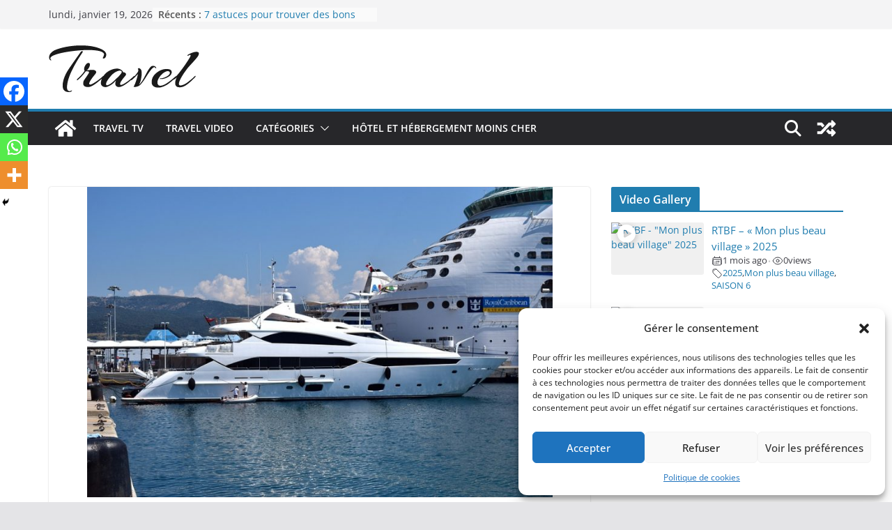

--- FILE ---
content_type: text/html; charset=utf-8
request_url: https://www.google.com/recaptcha/api2/aframe
body_size: 267
content:
<!DOCTYPE HTML><html><head><meta http-equiv="content-type" content="text/html; charset=UTF-8"></head><body><script nonce="zeQGyScRJxphBbfEvjGCdw">/** Anti-fraud and anti-abuse applications only. See google.com/recaptcha */ try{var clients={'sodar':'https://pagead2.googlesyndication.com/pagead/sodar?'};window.addEventListener("message",function(a){try{if(a.source===window.parent){var b=JSON.parse(a.data);var c=clients[b['id']];if(c){var d=document.createElement('img');d.src=c+b['params']+'&rc='+(localStorage.getItem("rc::a")?sessionStorage.getItem("rc::b"):"");window.document.body.appendChild(d);sessionStorage.setItem("rc::e",parseInt(sessionStorage.getItem("rc::e")||0)+1);localStorage.setItem("rc::h",'1768853601474');}}}catch(b){}});window.parent.postMessage("_grecaptcha_ready", "*");}catch(b){}</script></body></html>